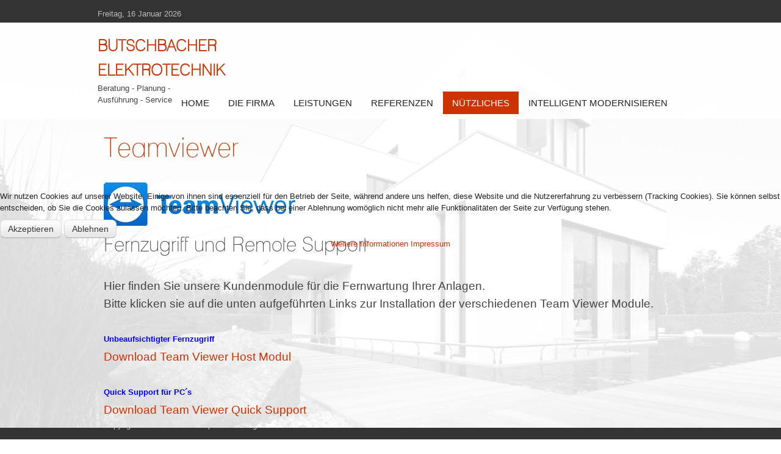

--- FILE ---
content_type: text/html; charset=utf-8
request_url: http://alternativheizung.de/index.php/de/nuetzliches/team-viewer
body_size: 5944
content:
<!DOCTYPE html PUBLIC "-//W3C//DTD XHTML 1.0 Transitional//EN" "http://www.w3.org/TR/xhtml1/DTD/xhtml1-transitional.dtd">
<html xmlns="http://www.w3.org/1999/xhtml" xml:lang="de-de" lang="de-de" >

<head>
<script type="text/javascript">  (function(){ function blockCookies(disableCookies, disableLocal, disableSession){ if(disableCookies == 1){ if(!document.__defineGetter__){ Object.defineProperty(document, 'cookie',{ get: function(){ return ''; }, set: function(){ return true;} }); }else{ var oldSetter = document.__lookupSetter__('cookie'); if(oldSetter) { Object.defineProperty(document, 'cookie', { get: function(){ return ''; }, set: function(v){ if(v.match(/reDimCookieHint\=/) || v.match(/fc7ddb3412ae14b02f25f7e4de617819\=/)) { oldSetter.call(document, v); } return true; } }); } } var cookies = document.cookie.split(';'); for (var i = 0; i < cookies.length; i++) { var cookie = cookies[i]; var pos = cookie.indexOf('='); var name = ''; if(pos > -1){ name = cookie.substr(0, pos); }else{ name = cookie; } if(name.match(/reDimCookieHint/)) { document.cookie = name + '=; expires=Thu, 01 Jan 1970 00:00:00 GMT'; } } } if(disableLocal == 1){ window.localStorage.clear(); window.localStorage.__proto__ = Object.create(window.Storage.prototype); window.localStorage.__proto__.setItem = function(){ return undefined; }; } if(disableSession == 1){ window.sessionStorage.clear(); window.sessionStorage.__proto__ = Object.create(window.Storage.prototype); window.sessionStorage.__proto__.setItem = function(){ return undefined; }; } } blockCookies(1,1,1); }()); </script>


<base href="http://alternativheizung.de/index.php/de/nuetzliches/team-viewer" />
	<meta http-equiv="content-type" content="text/html; charset=utf-8" />
	<meta name="keywords" content="Butschbacher, Elektrotechnik, Eschelbronn, Elektroinstallation, Gebäudesystemtechnik, Alarmanlagen, Kommunikationstechnik, Auerswald, EIB, Kameraüberwachung, Überwachungstechnik, Alarmanlagen, Sicherheitstechnik, Zutrittskontrolle, Beleuchtungstechnik, Elektroplanung" />
	<meta name="author" content="Super User" />
	<meta name="description" content="Homepage der Firma Butschbacher Elektrotechnik in Eschelbronn" />
	<meta name="generator" content="Joomla! - Open Source Content Management" />
	<title>Team Viewer</title>
	<link href="/media/jui/css/bootstrap.min.css?62b4bf1c906f4f882b61784d54435714" rel="stylesheet" type="text/css" />
	<link href="/media/jui/css/bootstrap-responsive.min.css?62b4bf1c906f4f882b61784d54435714" rel="stylesheet" type="text/css" />
	<link href="/media/jui/css/bootstrap-extended.css?62b4bf1c906f4f882b61784d54435714" rel="stylesheet" type="text/css" />
	<link href="/templates/system/css/system.css" rel="stylesheet" type="text/css" />
	<link href="/templates/system/css/general.css" rel="stylesheet" type="text/css" />
	<link href="/templates/mx_joomla140/css/template.css" rel="stylesheet" type="text/css" />
	<link href="/templates/mx_joomla140/css/joomla.css" rel="stylesheet" type="text/css" />
	<link href="/templates/mx_joomla140/css/override.css" rel="stylesheet" type="text/css" />
	<link href="/templates/mx_joomla140/css/modules.css" rel="stylesheet" type="text/css" />
	<link href="/templates/mx_joomla140/css/social.css" rel="stylesheet" type="text/css" />
	<link href="/templates/mx_joomla140/css/styles/red.css" rel="stylesheet" type="text/css" />
	<link href="/templates/mx_joomla140/css/menu.css" rel="stylesheet" type="text/css" />
	<link href="/plugins/system/cookiehint/css/redimstyle.css?62b4bf1c906f4f882b61784d54435714" rel="stylesheet" type="text/css" />
	<style type="text/css">
.mx-base {width: 960px;} #tophead, #bottsite, #header, #wrapper, #bottomspot {min-width: 960px; margin: 0 auto}body{font-size:13px;} h1{font-size:44px;} h2{font-size:33px;} h3{font-size:24px;} #mx-leftcol {width: 25%} #mx-rightcol { width: 27%} #mx-maincol {width:100%}#inner_content {width: 100%;} #mx-sideleft {width: 20%}#mx-sideright { width: 30%}#wrapper{position:relative;display:block;z-index:2;} #bottomspot{position:fixed;z-index:1 !important;bottom:0; left: 0;width:100%;}#redim-cookiehint-modal {position: fixed; top: 0; bottom: 0; left: 0; right: 0; z-index: 99998; display: flex; justify-content : center; align-items : center;}
	</style>
	<script type="application/json" class="joomla-script-options new">{"csrf.token":"3fe2e8b985370e265d9f5128bde56555","system.paths":{"root":"","base":""}}</script>
	<script src="/media/jui/js/jquery.min.js?62b4bf1c906f4f882b61784d54435714" type="text/javascript"></script>
	<script src="/media/jui/js/jquery-noconflict.js?62b4bf1c906f4f882b61784d54435714" type="text/javascript"></script>
	<script src="/media/jui/js/jquery-migrate.min.js?62b4bf1c906f4f882b61784d54435714" type="text/javascript"></script>
	<script src="/media/system/js/caption.js?62b4bf1c906f4f882b61784d54435714" type="text/javascript"></script>
	<script src="/media/system/js/mootools-core.js?62b4bf1c906f4f882b61784d54435714" type="text/javascript"></script>
	<script src="/media/system/js/core.js?62b4bf1c906f4f882b61784d54435714" type="text/javascript"></script>
	<script src="/media/system/js/mootools-more.js?62b4bf1c906f4f882b61784d54435714" type="text/javascript"></script>
	<script src="/media/jui/js/bootstrap.min.js?62b4bf1c906f4f882b61784d54435714" type="text/javascript"></script>
	<script src="/templates/mx_joomla140/lib/framework/js/menu.js" type="text/javascript"></script>
	<script type="text/javascript">
jQuery(window).on('load',  function() {
				new JCaption('img.caption');
			});
jQuery(document).ready(function(){
var botheight = jQuery("#bottomspot").outerHeight(true);
jQuery("#wrapper").css("margin-bottom", botheight);
});(function() {  if (typeof gtag !== 'undefined') {       gtag('consent', 'denied', {         'ad_storage': 'denied',         'ad_user_data': 'denied',         'ad_personalization': 'denied',         'functionality_storage': 'denied',         'personalization_storage': 'denied',         'security_storage': 'denied',         'analytics_storage': 'denied'       });     } })();
	</script>
<link href="/templates/mx_joomla140/images/favicon.ico" rel="shortcut icon" type="image/x-icon" /><link href="/templates/mx_joomla140/css/font-awesome.css" rel="stylesheet" type="text/css" />
<link href="/templates/mx_joomla140/css/sticky.css" rel="stylesheet" type="text/css" />
<style type="text/css">
#wrapper { background-image: url(/images/Slider/Hintergrund.jpg ); background-repeat: no-repeat; background-position: top left;background-size:cover;background-attachment:fixed }
.main-bg {   }
#tophead { }
#bottomspot, .cp a, a#pagetop { }
</style>
<!--[if lte IE 7.0]>
<link href="/templates/mx_joomla140/css/IE7_only.css" rel="stylesheet" type="text/css" />
<![endif]-->

</head>

<body class="bg ltr red clearfix">

<div id="wrapper">
<div id="topbgr" class="clearfix">
<div class="mx-base clearfix">
<div id="mx-top-header" class="clearfix">
<div class="clearfix"></div>
<span class="mx_date">
	Freitag, 16 Januar 2026</span></div>
</div>	
</div>
<header id="header">
<div id="trueHeader">
<div class="mx-base">	
<div id="logo-text" style="width:180px;height:100px">
<h1><a title="elektro-butschbacher.de" href="/"><span>Butschbacher Elektrotechnik</span></a></h1>
<p class="site-slogan">Beratung - Planung - Ausführung - Service</p>
</div>
	
<div id="hormenu" class="clearfix"><ul class="mx-menu level-0"><li class="menu-item first"><a href="http://alternativheizung.de/" class="menu-item first" ><span class="menu"><span class="menu-title">Home</span></span></a></li><li class="menu-item parent"><a href="/index.php/de/die-firma" class="menu-item parent" ><span class="menu"><span class="menu-title">Die Firma</span></span></a><div class="submenu"><div class="submenu-wrap"><div class="menu-tl"><div class="menu-tr"><div class="menu-tm"></div></div></div><div class="menu-l"><div class="menu-r"><div class="submenu-inner clearfix" style="width: 200px;"><div class="megacol col1 first" style="width: 200px;"><ul class="mx-menu level-1"><li class="menu-item first"><a href="/index.php/de/die-firma/firmenprofil" class="menu-item first" ><span class="menu"><span class="menu-title">Firmenprofil</span></span></a></li><li class="menu-item"><a href="/index.php/de/die-firma/kontakt" class="menu-item" ><span class="menu"><span class="menu-title">Kontakt</span></span></a></li><li class="menu-item"><a href="https://www.google.de/maps/place/Butschbacher+Elektrotechnik/@49.321248,8.860881,16z/data=!4m5!3m4!1s0x47979372086a58b1:0xf1dd00b8649bb27!8m2!3d49.3207171!4d8.8607631?hl=de" onclick="window.open(this.href,'targetWindow','toolbar=no,location=no,status=no,menubar=no,scrollbars=yes,resizable=yes,');return false;" class="menu-item" ><span class="menu"><span class="menu-title">Hier sind wir</span></span></a></li><li class="menu-item parent"><a href="/index.php/de/die-firma/agb-verbaucherschutz" class="menu-item parent" ><span class="menu"><span class="menu-title">AGB / Verbaucherschutz</span></span></a><div class="submenu"><div class="submenu-wrap"><div class="menu-tl"><div class="menu-tr"><div class="menu-tm"></div></div></div><div class="menu-l"><div class="menu-r"><div class="submenu-inner clearfix" style="width: 200px;"><div class="megacol col1 first" style="width: 200px;"><ul class="mx-menu level-2"><li class="menu-item first"><a href="/index.php/de/die-firma/agb-verbaucherschutz/verbraucherschutz-widerruf" class="menu-item first" ><span class="menu"><span class="menu-title">Verbraucherschutz / Widerruf</span></span></a></li></ul></div></div></div></div><div class="menu-bl"><div class="menu-br"><div class="menu-bm"></div></div></div></div></div></li><li class="menu-item last"><a href="/index.php/de/die-firma/impressum-datenschutz" class="menu-item last" ><span class="menu"><span class="menu-title">Impressum / Datenschutz</span></span></a></li></ul></div></div></div></div><div class="menu-bl"><div class="menu-br"><div class="menu-bm"></div></div></div></div></div></li><li class="menu-item parent"><a href="/index.php/de/leistungen" class="menu-item parent" ><span class="menu"><span class="menu-title">Leistungen</span></span></a><div class="submenu"><div class="submenu-wrap"><div class="menu-tl"><div class="menu-tr"><div class="menu-tm"></div></div></div><div class="menu-l"><div class="menu-r"><div class="submenu-inner clearfix" style="width: 200px;"><div class="megacol col1 first" style="width: 200px;"><ul class="mx-menu level-1"><li class="menu-item first parent"><a href="/index.php/de/leistungen/telefonanlagen-und-kommunikationsloesungen" class="menu-item first parent" ><span class="menu"><span class="menu-title">Telefonanlagen und Kommunikationstechnik</span></span></a><div class="submenu"><div class="submenu-wrap"><div class="menu-tl"><div class="menu-tr"><div class="menu-tm"></div></div></div><div class="menu-l"><div class="menu-r"><div class="submenu-inner clearfix" style="width: 200px;"><div class="megacol col1 first" style="width: 200px;"><ul class="mx-menu level-2"><li class="menu-item first"><a href="/index.php/de/leistungen/telefonanlagen-und-kommunikationsloesungen/telefonanlagen" class="menu-item first" ><span class="menu"><span class="menu-title">Telefonanlagen</span></span></a></li><li class="menu-item last"><a href="/index.php/de/leistungen/telefonanlagen-und-kommunikationsloesungen/systemtelefone" class="menu-item last" ><span class="menu"><span class="menu-title">Systemtelefone</span></span></a></li></ul></div></div></div></div><div class="menu-bl"><div class="menu-br"><div class="menu-bm"></div></div></div></div></div></li><li class="menu-item"><a href="/index.php/de/leistungen/daten-und-netzwerktechnik" class="menu-item" ><span class="menu"><span class="menu-title">Daten- und Netzwerktechnik</span></span></a></li><li class="menu-item"><a href="/index.php/de/leistungen/glasfaseranschluss-ftth" class="menu-item" ><span class="menu"><span class="menu-title">Glasfaseranschluss / FTTH</span></span></a></li><li class="menu-item"><a href="/index.php/de/leistungen/gebaeudesystemtechnik" class="menu-item" ><span class="menu"><span class="menu-title">Gebäudesystemtechnik</span></span></a></li><li class="menu-item"><a href="/index.php/de/leistungen/elektroinstallation" class="menu-item" ><span class="menu"><span class="menu-title">Elektroinstallation</span></span></a></li><li class="menu-item"><a href="/index.php/de/leistungen/alarm-und-ueberwachungstechnik" class="menu-item" ><span class="menu"><span class="menu-title">Alarm- und Überwachungstechnik</span></span></a></li><li class="menu-item"><a href="/index.php/de/leistungen/messungen-dokumentation" class="menu-item" ><span class="menu"><span class="menu-title">Messungen / Dokumentation</span></span></a></li><li class="menu-item"><a href="/index.php/de/leistungen/rauchwarnmelder" class="menu-item" ><span class="menu"><span class="menu-title">Rauchwarnmelder</span></span></a></li><li class="menu-item"><a href="/index.php/de/leistungen/fernwartung" class="menu-item" ><span class="menu"><span class="menu-title">Fernwartung</span></span></a></li><li class="menu-item"><a href="/index.php/de/leistungen/photovoltaik" class="menu-item" ><span class="menu"><span class="menu-title">Photovoltaik</span></span></a></li><li class="menu-item"><a href="/index.php/de/leistungen/waermepumpen" class="menu-item" ><span class="menu"><span class="menu-title">Wärmepumpen</span></span></a></li><li class="menu-item last"><a href="/index.php/de/leistungen/gneration-50" class="menu-item last" ><span class="menu"><span class="menu-title">Generation 50+</span></span></a></li></ul></div></div></div></div><div class="menu-bl"><div class="menu-br"><div class="menu-bm"></div></div></div></div></div></li><li class="menu-item parent"><a href="/index.php/de/referenzen-3" class="menu-item parent" ><span class="menu"><span class="menu-title">Referenzen</span></span></a><div class="submenu"><div class="submenu-wrap"><div class="menu-tl"><div class="menu-tr"><div class="menu-tm"></div></div></div><div class="menu-l"><div class="menu-r"><div class="submenu-inner clearfix" style="width: 200px;"><div class="megacol col1 first" style="width: 200px;"><ul class="mx-menu level-1"><li class="menu-item first"><a href="/index.php/de/referenzen-3/uebersicht" class="menu-item first" ><span class="menu"><span class="menu-title">Übersicht</span></span></a></li><li class="menu-item"><a href="/index.php/de/referenzen-3/pv-anlage-halle-eschelbronn" class="menu-item" ><span class="menu"><span class="menu-title">PV Anlage Halle Eschelbronn</span></span></a></li><li class="menu-item"><a href="/index.php/de/referenzen-3/inselloesung-im-schwarzwald" class="menu-item" ><span class="menu"><span class="menu-title">Insellösung im Schwarzwald</span></span></a></li><li class="menu-item"><a href="/index.php/de/referenzen-3/pv-anlage-landwirtschaft" class="menu-item" ><span class="menu"><span class="menu-title">PV Anlage Landwirtschaft</span></span></a></li><li class="menu-item"><a href="/index.php/de/referenzen-3/pv-anlage-halle-neidenstein" class="menu-item" ><span class="menu"><span class="menu-title">PV Anlage Halle Neidenstein</span></span></a></li><li class="menu-item"><a href="/index.php/de/referenzen-3/pv-anlagen-wohnhaeuser" class="menu-item" ><span class="menu"><span class="menu-title">PV Anlagen Wohnhäuser</span></span></a></li><li class="menu-item last"><a href="/index.php/de/referenzen-3/pv-anlage-scheunendach" class="menu-item last" ><span class="menu"><span class="menu-title">PV Anlage Scheunendach</span></span></a></li></ul></div></div></div></div><div class="menu-bl"><div class="menu-br"><div class="menu-bm"></div></div></div></div></div></li><li class="menu-item active parent"><a href="/index.php/de/nuetzliches" class="menu-item active parent" ><span class="menu"><span class="menu-title">Nützliches</span></span></a><div class="submenu"><div class="submenu-wrap"><div class="menu-tl"><div class="menu-tr"><div class="menu-tm"></div></div></div><div class="menu-l"><div class="menu-r"><div class="submenu-inner clearfix" style="width: 200px;"><div class="megacol col1 first" style="width: 200px;"><ul class="mx-menu level-1"><li class="menu-item active first"><a href="/index.php/de/nuetzliches/team-viewer" class="menu-item active first" ><span class="menu"><span class="menu-title">Team Viewer</span></span></a></li><li class="menu-item"><a href="https://www.flipedia.de/kategorie/elektro/" target="_blank" class="menu-item" ><span class="menu"><span class="menu-title">Katalogsuche A - Z</span></span></a></li><li class="menu-item"><a href="https://www.syna.de/Corp/dokumente-finden" target="_blank" class="menu-item" ><span class="menu"><span class="menu-title">Syna Downloads und Formulare</span></span></a></li><li class="menu-item"><a href="https://www.netze-bw.de/partner/elektroinstallateure/index.html" target="_blank" class="menu-item" ><span class="menu"><span class="menu-title">Netze BW Downloads</span></span></a></li><li class="menu-item"><a href="/index.php/de/nuetzliches/unsere-arbeitsbuehne" class="menu-item" ><span class="menu"><span class="menu-title">Unsere Arbeitsbühne</span></span></a></li><li class="menu-item last parent"><a href="/index.php/de/nuetzliches/news" class="menu-item last parent" ><span class="menu"><span class="menu-title">News</span></span></a><div class="submenu"><div class="submenu-wrap"><div class="menu-tl"><div class="menu-tr"><div class="menu-tm"></div></div></div><div class="menu-l"><div class="menu-r"><div class="submenu-inner clearfix" style="width: 200px;"><div class="megacol col1 first" style="width: 200px;"><ul class="mx-menu level-2"><li class="menu-item first"><a href="/index.php/de/nuetzliches/news/rauchmelderpflicht" class="menu-item first" ><span class="menu"><span class="menu-title">Rauchmelderpflicht</span></span></a></li><li class="menu-item"><a href="/index.php/de/nuetzliches/news/foerderung-bei-alarmanlagen" class="menu-item" ><span class="menu"><span class="menu-title">Förderung bei Alarmanlagen</span></span></a></li><li class="menu-item last"><a href="/index.php/de/nuetzliches/news/energielabel" class="menu-item last" ><span class="menu"><span class="menu-title">Energielabel</span></span></a></li></ul></div></div></div></div><div class="menu-bl"><div class="menu-br"><div class="menu-bm"></div></div></div></div></div></li></ul></div></div></div></div><div class="menu-bl"><div class="menu-br"><div class="menu-bm"></div></div></div></div></div></li><li class="menu-item last parent"><a href="http://www.intelligent-modernisieren.de" target="_blank" class="menu-item last parent" ><span class="menu"><span class="menu-title">Intelligent modernisieren</span></span></a><div class="submenu"><div class="submenu-wrap"><div class="menu-tl"><div class="menu-tr"><div class="menu-tm"></div></div></div><div class="menu-l"><div class="menu-r"><div class="submenu-inner clearfix" style="width: 200px;"><div class="megacol col1 first" style="width: 200px;"><ul class="mx-menu level-1"><li class="menu-item first parent"><a href="http://www.intelligent-modernisieren.de/startseite.html" class="menu-item first parent" ><span class="menu"><span class="menu-title">Themenwelt</span></span></a><div class="submenu"><div class="submenu-wrap"><div class="menu-tl"><div class="menu-tr"><div class="menu-tm"></div></div></div><div class="menu-l"><div class="menu-r"><div class="submenu-inner clearfix" style="width: 200px;"><div class="megacol col1 first" style="width: 200px;"><ul class="mx-menu level-2"><li class="menu-item first"><a href="http://www.intelligent-modernisieren.de/sicherheit-und-funktionalitaet.html" target="_blank" class="menu-item first" ><span class="menu"><span class="menu-title">Sicherheit und Funktionalität</span></span></a></li><li class="menu-item"><a href="http://www.intelligent-modernisieren.de/innovation-und-komfort.html" target="_blank" class="menu-item" ><span class="menu"><span class="menu-title">Innovation und Komfort</span></span></a></li><li class="menu-item"><a href="http://www.intelligent-modernisieren.de/altersgerecht-und-zukunftsorientiert.html" target="_blank" class="menu-item" ><span class="menu"><span class="menu-title">Altersgerecht und zukunftsorientiert</span></span></a></li><li class="menu-item"><a href="http://www.intelligent-modernisieren.de/altersgerecht-und-zukunftsorientiert.html" target="_blank" class="menu-item" ><span class="menu"><span class="menu-title">Energieeffizienz und Umweltbewußtsein</span></span></a></li><li class="menu-item"><a href="http://www.intelligent-modernisieren.de/ratgeber/wie-funktioniert-smart-home.html" target="_blank" class="menu-item" ><span class="menu"><span class="menu-title">Ratgeber</span></span></a></li><li class="menu-item last"><a href="http://www.intelligent-modernisieren.de/themen-von-a-bis-z.html" target="_blank" class="menu-item last" ><span class="menu"><span class="menu-title">Themen von A - Z</span></span></a></li></ul></div></div></div></div><div class="menu-bl"><div class="menu-br"><div class="menu-bm"></div></div></div></div></div></li><li class="menu-item"><a href="http://www.intelligent-modernisieren.de/herstellerfilme.html" target="_blank" class="menu-item" ><span class="menu"><span class="menu-title">Herstellerfilme</span></span></a></li><li class="menu-item"><a href="http://www.intelligent-modernisieren.de/downloads.html" target="_blank" class="menu-item" ><span class="menu"><span class="menu-title">Downloads</span></span></a></li><li class="menu-item"><a href="http://www.intelligent-modernisieren.de/produktloesungen.html" target="_blank" class="menu-item" ><span class="menu"><span class="menu-title">Produklösungen</span></span></a></li><li class="menu-item last"><a href="http://www.intelligent-modernisieren.de/neuigkeiten.html" target="_blank" class="menu-item last" ><span class="menu"><span class="menu-title">Neuigkeiten</span></span></a></li></ul></div></div></div></div><div class="menu-bl"><div class="menu-br"><div class="menu-bm"></div></div></div></div></div></li></ul></div><script type="text/javascript">
//<![CDATA[
window.addEvent('domready',function(){
var	limits = $(document.body); items_v = [], items_h = [];
$$('div.submenu').each(function (el) { if (el.getParent().getParent().hasClass('level-0')) { items_v.push(el); } else { items_h.push(el); } });
new MXMenu(items_v, { direction: 'LTR', bound: limits, fxOptions: { transition: Fx.Transitions.linear, duration: 300}, animation: 'slidefade', mode: 'vertical', offset:{x:0, y: 0} });
new MXMenu(items_h, { direction: 'LTR', bound: limits, fxOptions: { transition: Fx.Transitions.linear, duration: 300}, animation: 'slidefade', mode: 'horizontal', offset: {x: -10, y: 5} });
});
//]]>
</script><div class="clearfix"></div>
</div>
</div>
</header>
<div id="tophead">
<div class="mx-base clearfix">
</div>
</div>
<div id="mx-basebody">	
<div class="mx-base main-bg clearfix">
			<div class="clearfix">
<div id="mx-maincol" class="clearfix">
<div class="clr"></div>
<div id="inner_content" class="clearfix"> <!--Component Area-->
		
<div class="mx-component-area clearfix">
<div class="mx-inner clearfix">
<div id="system-message-container">
	</div>

<div class="mx-component-area-inner clearfix">

<article class="item-page">

	
	

	
		

	<header>

		
		<h1></h1>

		
		

		
		<h1>

			
				<a href="/index.php/de/nuetzliches/team-viewer">

					Teamviewer
				</a>

			
		</h1>

		
		

		
	</header>

	

	




















<h1><img src="/images/TeamViewer.JPG" alt="TeamViewer" /></h1>
<h2>Fernzugriff und Remote Support</h2>
<p>&nbsp;</p>
<p><span style="font-size: 14pt;">Hier finden Sie unsere Kundenmodule für die Fernwartung Ihrer Anlagen.</span></p>
<p><span style="font-size: 14pt;">Bitte klicken sie auf die unten aufgeführten Links zur Installation der verschiedenen Team Viewer Module.</span></p>
<p>&nbsp;</p>
<p><strong><span style="color: #0000ff;">Unbeaufsichtigter Fernzugriff</span></strong></p>
<p><span style="font-size: 14pt;"><a href="https://get.teamviewer.com/butschbacher-elektrotechnik-host" target="_blank" rel="noopener">Download Team Viewer Host Modul</a></span></p>
<p>&nbsp;</p>
<p><strong><span style="color: #0000ff;">Quick Support für PC´s</span></strong></p>
<p><span style="font-size: 14pt;"><a href="https://get.teamviewer.com/butschbacher-elektrotechnik-quick" target="_blank" rel="noopener">Download Team Viewer Quick Support</a></span></p> 









	

		 


</article>
</div>	
</div>
</div>
</div>
<div class="clr"></div>
</div></div>
</div>
</div>
<div id="infoset">
</div>
<div id="bottsite" class="clearfix">
</div>
</div>
<div id="bottomspot">
<!--Start Footer-->
<div id="mx-footer" class="mx-base">
<div id="mx-bft" class="clearfix">
<div class="cp">
Copyright &copy; 2016 mixwebtemplates. All Rights Reserved.					
</div>
</div>
</div>
<!--End Footer-->
</div>


	
<script type="text/javascript" src="/templates/mx_joomla140/js/sticky.js"></script>

<script src="/templates/mx_joomla140/js/jquery.nicescroll.js"></script> 
<script type="text/javascript">
jQuery(document).ready(
function() { 
jQuery("html").niceScroll();
}
);	
</script>


<div id="redim-cookiehint-modal">   <div id="redim-cookiehint">     <div class="cookiecontent">   <p>Wir nutzen Cookies auf unserer Website. Einige von ihnen sind essenziell für den Betrieb der Seite, während andere uns helfen, diese Website und die Nutzererfahrung zu verbessern (Tracking Cookies). Sie können selbst entscheiden, ob Sie die Cookies zulassen möchten. Bitte beachten Sie, dass bei einer Ablehnung womöglich nicht mehr alle Funktionalitäten der Seite zur Verfügung stehen.</p>    </div>     <div class="cookiebuttons">        <a id="cookiehintsubmit" onclick="return cookiehintsubmit(this);" href="http://alternativheizung.de/index.php/de/nuetzliches/team-viewer?rCH=2"         class="btn">Akzeptieren</a>           <a id="cookiehintsubmitno" onclick="return cookiehintsubmitno(this);" href="http://alternativheizung.de/index.php/de/nuetzliches/team-viewer?rCH=-2"           class="btn">Ablehnen</a>          <div class="text-center" id="cookiehintinfo">                <a target="_self" href="http://www.elektro-butschbacher.de/index.php/de/die-firma/impressum-datenschutz">Weitere Informationen</a>                                <a target="_self" href="http://www.elektro-butschbacher.de/index.php/de/die-firma/impressum-datenschutz">Impressum</a>            </div>      </div>     <div class="clr"></div>   </div> </div>  <script type="text/javascript">        document.addEventListener("DOMContentLoaded", function(event) {         if (!navigator.cookieEnabled){           document.getElementById('redim-cookiehint-modal').remove();         }       });        function cookiehintfadeOut(el) {         el.style.opacity = 1;         (function fade() {           if ((el.style.opacity -= .1) < 0) {             el.style.display = "none";           } else {             requestAnimationFrame(fade);           }         })();       }         function cookiehintsubmit(obj) {         document.cookie = 'reDimCookieHint=1; expires=Sat, 16 Jan 2027 23:59:59 GMT;57; path=/';         cookiehintfadeOut(document.getElementById('redim-cookiehint-modal'));         return true;       }        function cookiehintsubmitno(obj) {         document.cookie = 'reDimCookieHint=-1; expires=0; path=/';         cookiehintfadeOut(document.getElementById('redim-cookiehint-modal'));         return true;       }  </script>  
</body>
</html>

--- FILE ---
content_type: text/css
request_url: http://alternativheizung.de/templates/mx_joomla140/css/styles/red.css
body_size: 1735
content:
/*---------------------------------------------------------------
# Package - Joomla Template based on Sboost Framework   
# ---------------------------------------------------------------
# Author - mixwebtemplates http://www.mixwebtemplates.com
# Copyright (C) 2008 - 2015 mixwebtemplates.com. All Rights Reserved.
# Websites: http://www.mixwebtemplates.com
-----------------------------------------------------------------*/
a{color:#cc3300}
a:hover,a:active,a:focus{color:#585858}
/*main menu*/
#mx-bottom a:hover{color:#cc3300 }
.colors {background-color:#cc3300;}
.readmore, a.readmore {background:#cc3300;}
#hormenu ul li .submenu-inner,#sublevel ul li .submenu-inner {border-top: 3px #cc3300 solid;}
#hormenu ul.level-0 > li.menu-item:hover > a.menu-item,
#hormenu ul.level-0 > li.menu-item.active> a.menu-item, #topcol { color:#fff;  background-color:#cc3300;}	
.searchmenu:hover #navs { background-color:#cc3300;}
.tp-caption.buttons a, .myNews .profPeople:hover .profile { background-color:#cc3300 !important;}
.social-icons li a .top, .social-employee li a .top { color: #c00; }
.btn-primary {
  background-image: -webkit-linear-gradient(top, #cc3300 0%, #cc0000 100%);
  background-image: linear-gradient(to bottom, #cc3300 0%, #cc0000 100%);
  background-repeat: repeat-x;
  filter: progid:DXImageTransform.Microsoft.gradient(startColorstr='#cc3300', endColorstr='#cc0000', GradientType=0);
  border-color: #cc3300;
}

/*
// #Accordion
// --------------------------------------------------
*/
.accordion-heading {
  font-size: 13px !important;
  font-family: 'Muli', sans-serif;
  line-height: 1.5em;
  text-transform: none;
  padding: 0;
}
.accordion-heading > a {
  display: block;
  padding: 12px 18px 12px 12px !important;
  color: #fff;
  background-image: -webkit-linear-gradient(top, #cc3300 0%, #cc0000 100%);
  background-image: linear-gradient(to bottom, #cc3300 0%, #cc0000 100%);
  background-repeat: repeat-x;
  filter: progid:DXImageTransform.Microsoft.gradient(startColorstr='#cc3300', endColorstr='#cc0000', GradientType=0);
  -webkit-transition: 0.2s;
  transition: 0.2s;
  position: relative;
}

.accordion-heading > a.collapsed {
  color: #6d6d6d;
  background-image: -webkit-linear-gradient(top, #ffffff 0%, #f4f4f4 100%);
  background-image: linear-gradient(to bottom, #ffffff 0%, #f4f4f4 100%);
  background-repeat: repeat-x;
  filter: progid:DXImageTransform.Microsoft.gradient(startColorstr='#ffffff', endColorstr='#f4f4f4', GradientType=0);
}

.accordion-heading > a.collapsed:hover {
  background: #ececec;
  text-decoration: none;
}
.accordion-heading > a:hover {
  text-decoration: none;
}
.accordion-inner {
  padding: 14px 20px;
  background: #f7f7f7;
}
/*
// #Tabs
// --------------------------------------------------
*/
.tab .nav-tabs > li > a {
  background: #f7f7f7;
  margin-right: 2px;
  border-left: 1px solid #f7f7f7;
  border-right: 1px solid #f7f7f7;
  border-bottom: none !important;
  border-radius: 0;
  padding: 10px 20px;
  color: #6d6d6d;
  position: relative;
}
.tab .nav-tabs > li > a:after {
  content: "";
  display: block;
  position: absolute;
  top: -1px;
  left: -1px;
  right: -1px;
  height: 3px;
}
.tab .nav-tabs > li > a:before {
  content: "";
  display: block;
  position: absolute;
  bottom: -1px;
  left: 0;
  right: 0;
  height: 1px;
}
.tab .nav-tabs > li > a:hover {
  border-color: #f7f7f7;
}
.tab .nav-tabs > li > a .fa {
  margin-right: 4px;
}
.tab .nav-tabs > li.active > a {
  color: #cc3300;
  border-left-color: #dcdcdc;
  border-right-color: #dcdcdc;
  background: #fff;
}
.tab .nav-tabs > li.active > a:after {
  background: #cc3300;
}
.tab .nav-tabs > li.active > a:before {
  background: #fff;
}
.tab .nav-tabs > li.active > a:hover {
  border-bottom-color: #fff;
}
.tab .tab-content {
  padding: 20px;
  border: 1px solid #dcdcdc;
  background: #fff;
  -webkit-box-shadow: 0 5px 12px rgba(0, 0, 0, 0.06);
  box-shadow: 0 5px 12px rgba(0, 0, 0, 0.06);
}
.tab .tab-content:before,
.tab .tab-content:after {
  content: " ";
  display: table;
}
.tab .tab-content:after {
  clear: both;
}
.tab .tab-content p:last-child {
  margin-bottom: 0;
}
.dropcap {
  display: inline-block;
  float: left;
  margin-right: 5px;
  width: 60px;
  height: 50px;
  color: #cc3300;
  text-align: center;
  font-size: 66px;
  line-height: 54px;
}

/*
// #Gallery
// --------------------------------------------------
*/

.gallery-filters .btn{ 
padding:3px 15px;
text-transform:uppercase; 
margin-right: 2px;
height:auto; 
color: #f1f1f1;
 background:#cc3300;
border-color:rgba(50,50,50,0.2); 
border-radius:0px;
-moz-border-radius:0px;
-webkit-border-radius:0px;
-ms-border-radius:0px;
-o-border-radius:0px;
}
.gallery-filters .btn:hover,
.gallery-filters .btn:active,
.gallery-filters .btn:focus{ 
padding:3px 15px;
text-transform:uppercase; 
margin-right: 2px;
height:auto; 
color: #cc3300;
 background:#fafafa;
border-color:rgba(50,50,50,0.2); 
border-radius:0px;
-moz-border-radius:0px;
-webkit-border-radius:0px;
-ms-border-radius:0px;
-o-border-radius:0px;
}
/*
// #Blockquotes & Testimonial
// --------------------------------------------------
*/
blockquote {
  padding: 18px 18px 18px 50px;
  margin: 0 0 18px;
  font-size: 13px;
  border-left: 4px solid #cc3300;
  background: #f7f7f7;
  font-style: italic;
  position: relative;
}
blockquote:before {
  display: block;
  position: absolute;
  left: 14px;
  top: 18px;
  content: "\f10d";
  font-family: 'FontAwesome';
  font-size: 28px;
  color: #d6d6d6;
  font-style: normal;
  font-weight: normal;
  line-height: 1;
  -webkit-font-smoothing: antialiased;
  -moz-osx-font-smoothing: grayscale;
}
blockquote.testimonial {
  background: #fff;
  border-top: 1px solid #dcdcdc;
  border-right: 1px solid #dcdcdc;
  border-bottom: 1px solid #dcdcdc;
  -webkit-box-shadow: 0 5px 12px rgba(0, 0, 0, 0.06);
  box-shadow: 0 5px 12px rgba(0, 0, 0, 0.06);
  margin-bottom: 0;
}
cite {
  text-align: right;
  display: block;
}
cite:before {
  content: "—";
  margin-right: 4px;
}
.bq-author {
  padding: 16px 0 0 110px;
  position: relative;
}
.bq-author:before {
  content: "";
  display: block;
  position: absolute;
  top: -1px;
  left: 69px;
  width: 0;
  height: 0;
  border-left: 22px solid transparent;
  border-right: 0 solid transparent;
  border-top: 22px solid #dcdcdc;
  z-index: 2;
}
.bq-author:after {
  content: "";
  display: block;
  position: absolute;
  top: -1px;
  left: 70px;
  width: 0;
  height: 0;
  border-left: 20px solid transparent;
  border-right: 0 solid transparent;
  border-top: 20px solid #fff;
  z-index: 3;
}
.bq-author h6 {
  margin-bottom: .2em;
}
.bq-author .bq-author-info {
  font-style: italic;
}
